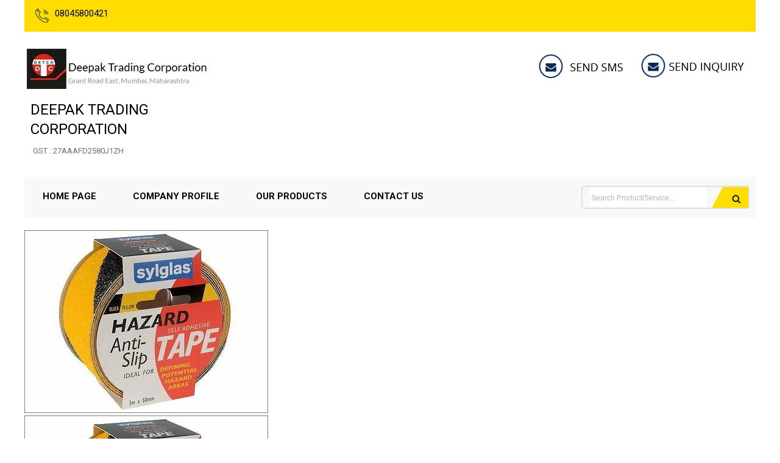

--- FILE ---
content_type: text/plain
request_url: https://www.google-analytics.com/j/collect?v=1&_v=j102&a=895356215&t=pageview&_s=1&dl=https%3A%2F%2Fwww.deepaktrading.co.in%2Fanti-slip-tape-5932819.html&ul=en-us%40posix&dt=Anti%20Slip%20Tape%20-%20Strong%20Grip%20at%20Best%20Prices&sr=1280x720&vp=1280x720&_u=IEDAAEABAAAAACAAI~&jid=934487638&gjid=847318368&cid=253880452.1768872244&tid=UA-112006149-25&_gid=565207766.1768872244&_r=1&_slc=1&z=157399422
body_size: -452
content:
2,cG-6W5783KJ0B